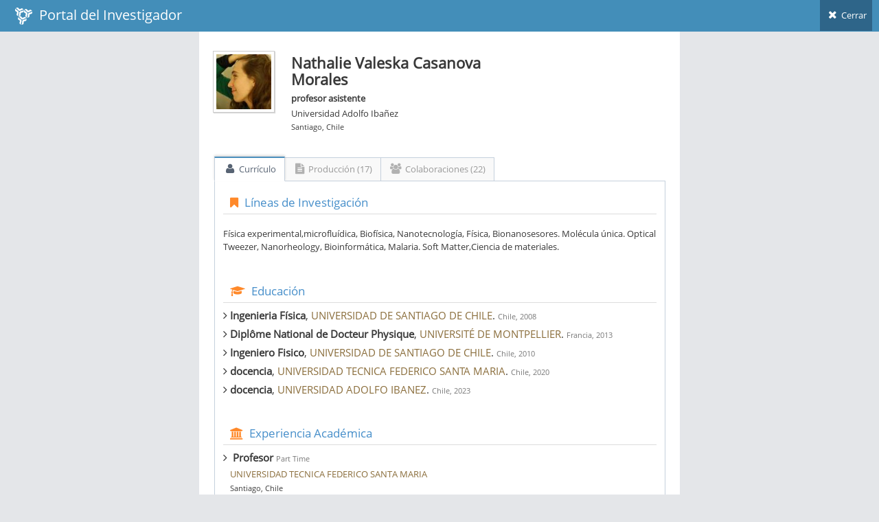

--- FILE ---
content_type: text/html; charset=utf-8
request_url: https://investigadores.anid.cl/es/public_search/researcher?id=21829
body_size: 10065
content:
<!DOCTYPE html>
<html lang="en">
	<head>
		<meta http-equiv="X-UA-Compatible" content="IE=edge,chrome=1" />
		<meta charset="utf-8" />
		<title>PDI - Resultado de Búsqueda</title>

		<meta name="description" content="Drag &amp; drop hierarchical list" />
		<meta name="viewport" content="width=device-width, initial-scale=1.0, maximum-scale=1.0" />

		<!-- bootstrap & fontawesome -->
		<link rel="stylesheet" href="/stylesheets/external/bootstrap.css" />
		<link rel="stylesheet" href="/font/font-awesome-4.5/font-awesome.css" />

		<!-- page specific plugin styles -->

		<!-- text fonts -->
		<link rel="stylesheet" href="/font/font-awesome-4.5/ace-fonts.css" />

		<!-- ace styles -->
		<link rel="stylesheet" href="/stylesheets/external/ace.css" class="ace-main-stylesheet" id="main-ace-style" />

		<!--[if lte IE 9]>
			<link rel="stylesheet" href="/stylesheets/external/ace-part2.css" class="ace-main-stylesheet" />
		<![endif]-->

		<!--[if lte IE 9]>
		  <link rel="stylesheet" href="/stylesheets/external/ace-ie.css" />
		<![endif]-->

		<!-- inline styles related to this page -->

		<!-- ace settings handler -->
		<script src="/javascripts/external/ace-extra.js"></script>

		<!-- HTML5shiv and Respond.js for IE8 to support HTML5 elements and media queries -->

		<!--[if lte IE 8]>
		<script src="/javascripts/external/html5shiv.js"></script>
		<script src="/javascripts/external/respond.js"></script>
		<![endif]-->
	</head>

	<body class="no-skin">
		<!-- #section:basics/navbar.layout -->
		<div id="navbar" class="navbar navbar-default ace-save-state">
			<div class="navbar-container ace-save-state" id="navbar-container" >
				<!-- /section:basics/sidebar.mobile.toggle -->
				<div class="navbar-header pull-left">
					<!-- #section:basics/navbar.layout.brand -->
					<a href="/es/login" class="navbar-brand">
						<small>
						<img alt="Ico" height="25" src="/images/ico.png?1455897068" width="25">
						&nbsp;Portal del Investigador
						</small>
					</a>

					<!-- /section:basics/navbar.layout.brand -->

					<!-- #section:basics/navbar.toggle -->

					<!-- /section:basics/navbar.toggle -->
				</div>

				<!-- #section:basics/navbar.dropdown -->
				<div class="navbar-buttons navbar-header pull-right" role="navigation">
									<ul class="nav ace-nav">
										<li>
											<a href="javascript:window.close()">
												<i class="ace-icon fa fa-times"></i> Cerrar
											</a>
									</ul>
				</div>

				<!-- /section:basics/navbar.dropdown -->
			</div><!-- /.navbar-container -->
		</div>

		<!-- /section:basics/navbar.layout -->
		<div class="main-container ace-save-state" id="main-container" style="max-width:700px;margin-left:auto;margin-right:auto;" >
			<script type="text/javascript">
				try{ace.settings.loadState('main-container')}catch(e){}
			</script>



			<!-- /section:basics/sidebar -->
			<div class="main-content">
				<div class="main-content-inner">
					<!-- /section:basics/content.breadcrumbs -->
                    <div class='page-content'>
<div class='row'>
<div class='col-xs-12' style='margin-top:20px;'>
<!-- PAGE CONTENT BEGINS -->
<div class='row'>
<div class='col-sm-2'>
<span class='profile-picture'>
<img alt="Cara.jpg_thumb90" class="avatar img-responsive" height="135" src="/system/data/2396/original/cara.jpg_thumb90.png?1519159041" />
</span>
</div>
<!-- /.col -->
<div class='col-sm-6' style='line-height:7px;margin-top:-15px;'>
<h3>
<strong>Nathalie Valeska Casanova Morales</strong>
</h3>
<p style='line-height:12px;'>
<strong>profesor asistente</strong>
</p>
<p style='line-height:12px;'>Universidad Adolfo Ibañez</p>
<p>
<small>Santiago, Chile</small>
</p>
</div>
</div>
</div>
</div>
<div class='row' style='margin-top:30px;margin-left:2px;margin-right:1px;'>
<div class='tabbable'>
<ul class='nav nav-tabs' id='myTab'>
<li class='active'>
<a aria-expanded='true' data-toggle='tab' href='#home'>
<i class='default ace-icon fa fa-user bigger-120'></i>
Currículo
</a>
</li>
<li>
<a aria-expanded='false' data-toggle='tab' href='#messages'>
<i class='default ace-icon fa fa-file-text bigger-120'></i>
Producción (17)
</a>
</li>
<li class='dropdown'>
<a aria-expanded='false' data-toggle='tab' href='#colab'>
<i class='default ace-icon fa fa-users bigger-120'></i>
Colaboraciones (22)
</a>
</li>
</ul>
<div class='tab-content'>
<div class='tab-pane fade active in' id='home'>
<div class='widget-header widget-header-small' style='background:none;'>
<h4 class='widget-title blue smaller'>
<i class='ace-icon fa fa-bookmark orange'></i>
Líneas de Investigación
</h4>
</div>
<br>
<p>Física experimental,microfluídica, Biofísica, Nanotecnología, Física, Bionanosesores. Molécula única. Optical Tweezer, Nanorheology, Bioinformática, Malaria.
Soft Matter,Ciencia de materiales.</p>
<div class='widget-header widget-header-small' style='background:none;margin-top:40px;'>
<h4 class='widget-title blue smaller'>
<i class='ace-icon fa fa-graduation-cap orange'></i>
Educación
</h4>
</div>
<div>
<ul class='list-unstyled'>
<li class='muted'>
<h5><i class='ace-icon fa fa-angle-right bigger-110'></i>&nbsp;<strong>Ingenieria Física</strong>,
<span class='text-warning'>UNIVERSIDAD DE SANTIAGO DE CHILE</span>.
<small>Chile, 2008</small>
</h5>
</li>
<li class='muted'>
<h5><i class='ace-icon fa fa-angle-right bigger-110'></i>&nbsp;<strong>Diplôme National de Docteur Physique</strong>,
<span class='text-warning'>UNIVERSITÉ DE MONTPELLIER</span>.
<small>Francia, 2013</small>
</h5>
</li>
<li class='muted'>
<h5><i class='ace-icon fa fa-angle-right bigger-110'></i>&nbsp;<strong>Ingeniero Fisico</strong>,
<span class='text-warning'>UNIVERSIDAD DE SANTIAGO DE CHILE</span>.
<small>Chile, 2010</small>
</h5>
</li>
<li class='muted'>
<h5><i class='ace-icon fa fa-angle-right bigger-110'></i>&nbsp;<strong>docencia</strong>,
<span class='text-warning'>UNIVERSIDAD TECNICA FEDERICO SANTA MARIA</span>.
<small>Chile, 2020</small>
</h5>
</li>
<li class='muted'>
<h5><i class='ace-icon fa fa-angle-right bigger-110'></i>&nbsp;<strong>docencia</strong>,
<span class='text-warning'>UNIVERSIDAD ADOLFO IBANEZ</span>.
<small>Chile, 2023</small>
</h5>
</li>
</ul>
</div>
<div class='widget-header widget-header-small' style='background:none;margin-top:40px;'>
<h4 class='widget-title blue smaller'>
<i class='ace-icon fa fa-institution orange'></i>
Experiencia Académica
</h4>
</div>
<div>
<ul class='list-unstyled' style='line-height:10px;'>
<li class='muted' style='margin-bottom:20px;'>
<h5><i class='ace-icon fa fa-angle-right bigger-110'></i>&nbsp;
<strong>Profesor</strong>
<small>Part Time</small>
</h5>
<div style='margin-left:10px;'>
<p>
<span class='text-warning capitalize'>UNIVERSIDAD TECNICA FEDERICO SANTA MARIA</span>
</p>
<p></p>
<p>
<small>Santiago, Chile</small>
</p>
<p>
<small>
<strong>2018 - 2019</strong>
</small>
</p>
</div>
</li>
<li class='muted' style='margin-bottom:20px;'>
<h5><i class='ace-icon fa fa-angle-right bigger-110'></i>&nbsp;
<strong>profesor</strong>
<small>Part Time</small>
</h5>
<div style='margin-left:10px;'>
<p>
<span class='text-warning capitalize'>UNIVERSIDAD ADOLFO IBANEZ</span>
</p>
<p>ingeniería</p>
<p>
<small>Santiago, Chile</small>
</p>
<p>
<small>
<strong>2017 - 2019</strong>
</small>
</p>
</div>
</li>
<li class='muted' style='margin-bottom:20px;'>
<h5><i class='ace-icon fa fa-angle-right bigger-110'></i>&nbsp;
<strong>profesor</strong>
<small>Full Time</small>
</h5>
<div style='margin-left:10px;'>
<p>
<span class='text-warning capitalize'>UNIVERSIDAD ADOLFO IBANEZ</span>
</p>
<p>artes liberales</p>
<p>
<small>Santiago, Chile</small>
</p>
<p>
<small>
<strong>2019 - A la fecha</strong>
</small>
</p>
</div>
</li>
</ul>
</div>
<div class='widget-header widget-header-small' style='background:none;margin-top:40px;'>
<h4 class='widget-title blue smaller'>
<i class='ace-icon fa fa-suitcase orange'></i>
Experiencia Profesional
</h4>
</div>
<div>
<ul class='list-unstyled' style='line-height:10px;'>
<li class='muted' style='margin-bottom:20px;'>
<h5><i class='ace-icon fa fa-angle-right bigger-110'></i>&nbsp;
<strong>Investigador Asociado</strong>
<small>Full Time</small>
</h5>
<div style='margin-left:10px;'>
<p>
<span class='text-warning capitalize'>Pontificia Universidad Católica de Chile</span>
</p>
<p>
<small>Santiago, Chile</small>
</p>
<p>
<small>
<strong>2013 - 2015</strong>
</small>
</p>
</div>
</li>
<li class='muted' style='margin-bottom:20px;'>
<h5><i class='ace-icon fa fa-angle-right bigger-110'></i>&nbsp;
<strong>Postdoctorado</strong>
<small>Part Time</small>
</h5>
<div style='margin-left:10px;'>
<p>
<span class='text-warning capitalize'>Universida de Chile</span>
</p>
<p>
<small>Santiago, Chile</small>
</p>
<p>
<small>
<strong>2016 - 2017</strong>
</small>
</p>
</div>
</li>
<li class='muted' style='margin-bottom:20px;'>
<h5><i class='ace-icon fa fa-angle-right bigger-110'></i>&nbsp;
<strong>Postdoctorado</strong>
<small>Part Time</small>
</h5>
<div style='margin-left:10px;'>
<p>
<span class='text-warning capitalize'>Universidad Adolfo Ibañez</span>
</p>
<p>
<small>Santiago, Chile</small>
</p>
<p>
<small>
<strong>2017 - 2018</strong>
</small>
</p>
</div>
</li>
<li class='muted' style='margin-bottom:20px;'>
<h5><i class='ace-icon fa fa-angle-right bigger-110'></i>&nbsp;
<strong>Postdoctorado</strong>
<small>Full Time</small>
</h5>
<div style='margin-left:10px;'>
<p>
<span class='text-warning capitalize'>UNIVERSITY OF CALIFORNIA LOS ANGELES</span>
</p>
<p>
<small>LOS aNGELES, Estados Unidos</small>
</p>
<p>
<small>
<strong>2017 - 2017</strong>
</small>
</p>
</div>
</li>
</ul>
</div>
<div class='widget-header widget-header-small' style='background:none;margin-top:40px;'>
<h4 class='widget-title blue smaller'>
<i class='ace-icon fa fa-male orange'></i>
Formación de Capital Humano
</h4>
</div>
<br>
<p><p>Tesis co-dirigidas y enseñanza experimental a tesistas de pregrado y posgrado
<br />PREGRADO
<br />Tesis de grado Química y farmacia </p>

<p>2023 Miguel Ignacio Alberto Lagos Espinoza
<br />Estudio de las propiedades funcionales y termodinámicas de la proteína de estrés térmico BiP (Proteína de Unión a Inmunoglobulina).  Un regulador maestro con importante rol terapéutico.</p>

<p>POSGRADO
<br />Magister en Bioquímica área de Especialización en Proteínas Recombinantes y Biotecnología</p>

<p>2020 Luka Ariel Robeson Rodríguez
<br />Explorando la interacción entre el péptido señal de translocación reticular y el translocón Sec61 mediante espectroscopía de fuerza a nivel de molécula individual.</p>

<p>Magister en Física</p>

<p>2017 Belen Cespedes
<br />title: Desarrollo y caracterización de un sensor de alúmina porosa para la detección de los agregados del péptido beta amiloide asociado a la enfermedad de Alzheimer.</p>

<p>2015 Marcelo Cisterna
<br />title: Formación y análisis de recubrimientos de TiN en sustratos de Ti usando la técnica de implantación iónica por inmersión en plasma (PIII) para aplicaciones en membranas artificiales.</p>

<p>PREGRADO
<br />Tesis Licenciatura en Física</p>

<p>2014 Raul Gonzalez
<br />title: Towards characterizing nitrogen-vacancy centers in functionalized nanodiamonds</p>

<p>2014 Nicolás González
<br />title: Diseño y construcción de pinzas  ópticas para generar multiples trampas</p>

<p>2013 Fabrizzio L. Merello Encina.
<br />title:Resultados preliminares sobre recubrimientos de TiN en Ti,Obtenidos mediante Plasma Immersion Ion Implantation,Caracterizados para compatibilidad biológica.</p>

<p>2013 Isabel Muñoz
<br />title: Fabricación de membranas nanoporosas y estudio de su potencial utilización en biosensores</p>

<p>2013 Nataniel Figueroa 
<br />title: Measuring Forces using Optical Tweezers</p></p>
</br>
<div class='widget-header widget-header-small' style='background:none;margin-top:40px;'>
<h4 class='widget-title blue smaller'>
<i class='ace-icon fa fa-bullhorn orange'></i>
Difusión y Transferencia
</h4>
</div>
<br>
<p><p>2022 Girls in quantum , Chile
<br />2022 5° Aniversario de Frutillar ciudad creativa, Escucha y observa las ondas , Frutillar, Chile
<br />2022 Colegio Unión Nacional Árabe, VI muestra científica Unión Nacional Árabe , Peñalolén, Chile
<br />2021 Talento Peñalolén, Presentación sobre mi investigación científica para estudiantes en Peñalolén, Santiago, Chile
<br />2021 Círculo de Divulgación Científica – CDC , Chile
<br />2020 The Women in Quantum Summit II
<br />2019 DAG Open Day UNAB: computación y sensores cuánticos una experiencia nacional.
<br />2019 Mision IBM:panel de innovadoras con el corazon en la nube
<br />2019 Conversatorio: conmemorando 50 años de la llegada del hombre a la luna
<br />2018 S4U Especial premio Nobel_pinzs optica y molécula única, un encuentro multisciplinario.
<br />2018 seminario UAI: Proteinas y nanoreología un encuentro multidisciplinario. 
<br />2017 Chile cuántico, una nueva era comienza, Curso introductorio a la computación cuántica
<br />2017  Consejo de curso:cuidado la luz te puede atrapar, Presentation of light and optical tweezers for students, Santiago, Chile.
<br />2015  XX Semana de la Ciencia , Disclosure of scientific work for children and youth in the region of Aysen, Coyhaique, Chile.
<br />2014  1000 Científicos 1000 aulas , Disclosure of scientific work for children and youth in the region of Magallanes , Punta Arenas, Chile</p></p>
</br>
<div class='widget-header widget-header-small' style='background:none;margin-top:40px;'>
<h4 class='widget-title blue smaller'>
<i class='ace-icon fa fa-certificate orange'></i>
Premios y Distinciones
</h4>
</div>
<div>
<ul class='list-unstyled' style='line-height:10px;'>
<li class='muted' style='margin-bottom:20px;'>
<h5><i class='ace-icon fa fa-angle-right bigger-110'></i>&nbsp;
<strong>Encuentros ChileGlobal 2014</strong>
</h5>
<div style='margin-left:10px;'>
<p>
<span class='text-warning capitalize'>ChileGlobal 2014</span>
</p>
<p>
<small>Chile, 2014</small>
</p>
<p style='line-height:15px;'>Mejor poster 
title:Nanosensores y nanomateriales de interés biomédico</p>
</div>
</li>
<li class='muted' style='margin-bottom:20px;'>
<h5><i class='ace-icon fa fa-angle-right bigger-110'></i>&nbsp;
<strong>Young Leaders Science and Technology in Society forum 2024 in Kyoto</strong>
</h5>
<div style='margin-left:10px;'>
<p>
<span class='text-warning capitalize'>Japan Science and Technology Agency</span>
</p>
<p>
<small>Japón, 2024</small>
</p>
<p style='line-height:15px;'> the Science and Technology in Society forum (STS forum), I am delighted to invite you to
the 21
st Annual Meeting of STS forum to be held in Kyoto, Japan, from Sunday, October 6 to Tuesday,
October 8, 2024, as well as the Young Leaders Program on Saturday, October 5.

The STS forum, established in 2004, aims to provide a platform for world leaders in the fields of policy-
making, academia and industries to gather and discuss how to deal with science and technology issues for the future of humankind. At the 20th Annual Meeting held last October in-person meeting, we welcomed almost 1,500 world leaders from 86 countries, regions and international organizations, including 14 Nobel Laureates, 16 Ministers, 51 University  Presidents and top executives of multinational enterprises, including 40 CEOs. I believe no other forum, conference nor meeting on science and technology has such a truly global and interdisciplinary scope with that considerable size.
The Young Leaders Program consists of two parts: the &quot;Young Leaders Network&quot; and the &quot;Dialogue between Young Leaders and Nobel Laureates,&quot; scheduled to take place on Saturday, October 5, from 12:00 to 15:30.
Additionally, we would like to welcome you to the &quot;Networking Plaza,&quot; which will be held on the same day from 18:00 to 20:00. I would, therefore, appreciate it if you would secure your time in Kyoto, Japan, starting
Saturday, October 5 to Tuesday, October 8.</p>
</div>
</li>
<li class='muted' style='margin-bottom:20px;'>
<h5><i class='ace-icon fa fa-angle-right bigger-110'></i>&nbsp;
<strong>Selected as a young scientist for the TWAS Affiliated Members in 2023 serving a six-year term,</strong>
</h5>
<div style='margin-left:10px;'>
<p>
<span class='text-warning capitalize'>THE WORLD ACADEMY OF SCIENCES</span>
</p>
<p>
<small>Italia, 2023</small>
</p>
<p style='line-height:15px;'>The Academy provides a special distinction to some of the best young scientific minds in the global South, raising their profiles and opening up further opportunities</p>
</div>
</li>
</ul>
</div>
</br>
</div>
<div class='tab-pane fade' id='messages'>
<div style='clear:both;'>&nbsp;</div>
<div class='row-fluid'>
<div class='widget-header widget-header-small' style='background:none;margin-top:20px;margin-bottom:10px;'>
<h4 class='widget-title smaller dark'>
Article (10)
</h4>
</div>
<table class='table table-hover data-list' style='width:100%'>
<thead class='hide'>
<tr>
<td></td>
</tr>
</thead>
<tbody>
<tr>
<td>
<h6 style='text-transform: uppercase;margin-bottom:0'>
<a href="https://investigadores.anid.cl//es/public_search/work?id=755026">Characterization of the interaction between the Sec61 translocon complex and ppαF using optical tweezers</a>
</h6>
<p class='metadata small'>
Robeson, Luka; Lesch, Robert; Ramirez-Alvarez, Carolina; Valdivia-Delgado, Mauricio; Vega, Marcela
<br>
<br>
<span class='label label-info'>Article</span>
<span class='label'>ISI</span>
<span class='label'>SCOPUS</span>
<br>
<span style='text-transform: uppercase;'>
Protein Science
&nbsp;(2024)
</span>
</p>
</td>
</tr>
<tr>
<td>
<h6 style='text-transform: uppercase;margin-bottom:0'>
<a href="https://investigadores.anid.cl//es/public_search/work?id=788564">Towards the understanding of molecular motors and its relationship with local unfolding</a>
</h6>
<p class='metadata small'>
Alavi, Zahra; Casanova-Morales, Nathalie; Quiroga-Roger, Diego; Wilson, Christian A.M.
<br>
<br>
<span class='label label-info'>Article</span>
<span class='label'>ISI</span>
<span class='label'>SCOPUS</span>
<br>
<span style='text-transform: uppercase;'>
Quarterly Reviews of Biophysics
&nbsp;(2024)
</span>
</p>
</td>
</tr>
<tr>
<td>
<h6 style='text-transform: uppercase;margin-bottom:0'>
<a href="https://investigadores.anid.cl//es/public_search/work?id=760566">Ultrasonic Sensor: A Fast and Non-Destructive System to Measure the Viscosity and Density of Molecular Fluids</a>
</h6>
<p class='metadata small'>
Michea, Sebastian
<br>
<br>
<span class='label label-info'>Article</span>
<span class='label'>ISI</span>
<span class='label'>SCOPUS</span>
<br>
<span style='text-transform: uppercase;'>
Biosensors
&nbsp;(2024)
</span>
</p>
</td>
</tr>
<tr>
<td>
<h6 style='text-transform: uppercase;margin-bottom:0'>
<a href="https://investigadores.anid.cl//es/public_search/work?id=686928">Determination of protein–protein interactions at the single-molecule level using optical tweezers</a>
</h6>
<p class='metadata small'>

<br>
<br>
<span class='label label-info'>Article</span>
<br>
<span style='text-transform: uppercase;'>
QUARTERLY REVIEWS OF BIOPHYSICS
&nbsp;(2022)
</span>
</p>
</td>
</tr>
<tr>
<td>
<h6 style='text-transform: uppercase;margin-bottom:0'>
<a href="https://investigadores.anid.cl//es/public_search/work?id=628782">Study of nitrogen implantation in Ti surface using plasma immersion ion implantation &amp; deposition technique as biocompatible substrate for artificial membranes</a>
</h6>
<p class='metadata small'>
Maendl, S.; Manova, D.
<br>
<br>
<span class='label label-info'>Article</span>
<span class='label'>ISI</span>
<br>
<span style='text-transform: uppercase;'>
Materials Science &amp; Engineering C-Materials for Biological Applications
&nbsp;(2020)
</span>
</p>
</td>
</tr>
<tr>
<td>
<h6 style='text-transform: uppercase;margin-bottom:0'>
<a href="https://investigadores.anid.cl//es/public_search/work?id=518592">Structural characterization of the saxitoxin-targeting APTSTX1 aptamer using optical tweezers and molecular dynamics simulations</a>
</h6>
<p class='metadata small'>
Alfaro, Karol; Montenegro, Felipe; Barrera, Nelson P.; Maze, J. R.; Wilson, Christian A. M.; Conejeros, Pablo; Dague, Etienne
<br>
<br>
<span class='label label-info'>Article</span>
<span class='label'>SCOPUS</span>
<br>
<span style='text-transform: uppercase;'>
PLOS ONE
&nbsp;(2019)
</span>
</p>
</td>
</tr>
<tr>
<td>
<h6 style='text-transform: uppercase;margin-bottom:0'>
<a href="https://investigadores.anid.cl//es/public_search/work?id=463236">Functionalization of stable fluorescent nanodiamonds towards reliable detection of biomarkers for Alzheimers disease</a>
</h6>
<p class='metadata small'>
Gonzalez, Raul B.; Estrada, Lisbell D.; Waselowski, Victor; Guerrero, Simón; Oyarzun-Olave, Marisol; Rodriguez, Enrique; Armijo, Julien; Alvarez, Alejandra R.; Maze, Jeronimo R.
<br>
<br>
<span class='label label-info'>Article</span>
<span class='label'>ISI</span>
<span class='label'>SCOPUS</span>
<br>
<span style='text-transform: uppercase;'>
JOURNAL OF NANOBIOTECHNOLOGY
&nbsp;(2018)
</span>
</p>
</td>
</tr>
<tr>
<td>
<h6 style='text-transform: uppercase;margin-bottom:0'>
<a href="https://investigadores.anid.cl//es/public_search/work?id=434491">Identifying Chaotropic and Kosmotropic Agents by Nanorheology</a>
</h6>
<p class='metadata small'>
Alavi, Zahra; Zocchi, Giovanni
<br>
<br>
<span class='label label-info'>Article</span>
<span class='label'>ISI</span>
<span class='label'>SCOPUS</span>
<br>
<span style='text-transform: uppercase;'>
JOURNAL OF PHYSICAL CHEMISTRY B
&nbsp;(2018)
</span>
</p>
</td>
</tr>
<tr>
<td>
<h6 style='text-transform: uppercase;margin-bottom:0'>
<a href="https://investigadores.anid.cl//es/public_search/work?id=452204">Mechanical properties of BiP protein determined by nano-rheology</a>
</h6>
<p class='metadata small'>
Casanova-Morales, Nathalie; Alfaro-Valdés, Hilda M.; Lagos-Espinoza, Miguel I.A.; Wilson, Christian A. M.
<br>
<br>
<span class='label label-info'>Article</span>
<span class='label'>ISI</span>
<span class='label'>SCOPUS</span>
<br>
<span style='text-transform: uppercase;'>
PROTEIN SCIENCE
&nbsp;(2018)
</span>
</p>
</td>
</tr>
<tr>
<td>
<h6 style='text-transform: uppercase;margin-bottom:0'>
<a href="https://investigadores.anid.cl//es/public_search/work?id=421684">Single-molecule measurements of the effect of force on Thy-1/alpha v beta 3-integrin interaction using nonpurified proteins</a>
</h6>
<p class='metadata small'>
Burgos-Bravo, Francesca; Figueroa, Nataniel L.; Gardel, Margaret
<br>
<br>
<span class='label label-info'>Article</span>
<span class='label'>ISI</span>
<span class='label'>SCOPUS</span>
<br>
<span style='text-transform: uppercase;'>
MOLECULAR BIOLOGY OF THE CELL
&nbsp;(2018)
</span>
</p>
</td>
</tr>
</tbody>
</table>
<div class='widget-header widget-header-small' style='background:none;margin-top:20px;margin-bottom:10px;'>
<h4 class='widget-title smaller dark'>
BookSection (1)
</h4>
</div>
<table class='table table-hover data-list' style='width:100%'>
<thead class='hide'>
<tr>
<td></td>
</tr>
</thead>
<tbody>
<tr>
<td>
<h6 style='text-transform: uppercase;margin-bottom:0'>
<a href="https://investigadores.anid.cl//es/public_search/work?id=474422">Mechanical properties of chaperone BiP, the master regulator of the endoplasmic</a>
</h6>
<p class='metadata small'>
Francesca Burgos-Bravo; Diego Quiroga-Roger; Nathalie Casanova-Morales; Angel Catala
<br>
<br>
<span class='label label-info'>BookSection</span>
<br>
<span style='text-transform: uppercase;'>

&nbsp;(2018)
</span>
</p>
</td>
</tr>
</tbody>
</table>
<div class='widget-header widget-header-small' style='background:none;margin-top:20px;margin-bottom:10px;'>
<h4 class='widget-title smaller dark'>
Patent (1)
</h4>
</div>
<table class='table table-hover data-list' style='width:100%'>
<thead class='hide'>
<tr>
<td></td>
</tr>
</thead>
<tbody>
<tr>
<td>
<h6 style='text-transform: uppercase;margin-bottom:0'>
<a href="https://investigadores.anid.cl//es/public_search/work?id=746400">Nanodiamantes fluorescentes estables para la detección de biomarcadores de la enfermedad de alzheimer</a>
</h6>
<p class='metadata small'>
González Brouwer, Raúl; Francisco Morales-Zavala
<br>
<br>
<span class='label label-info'>Patent</span>
<br>
<span style='text-transform: uppercase;'>

&nbsp;(2019)
</span>
</p>
</td>
</tr>
</tbody>
</table>
<div class='widget-header widget-header-small' style='background:none;margin-top:20px;margin-bottom:10px;'>
<h4 class='widget-title smaller dark'>
Proyecto (5)
</h4>
</div>
<table class='table table-hover data-list' style='width:100%'>
<thead class='hide'>
<tr>
<td></td>
</tr>
</thead>
<tbody>
<tr>
<td>
<h6 style='text-transform: uppercase;margin-bottom:0'>
Understanding the importance of the force associated to the domain movements of BiP during
protein translocation in the endoplasmic reticulum.
</h6>
<p class='metadata small'>
PCI (PII2015007)
<br>
<br>
<span class='label label-info'>
Proyecto
</span>
<br>
2015-2017
<br>
<span style='text-transform: uppercase;'>
Postdoctorado
</span>
</p>
</td>
</tr>
<tr>
<td>
<h6 style='text-transform: uppercase;margin-bottom:0'>
Mechanisms of Active Protein Translocation Through Membranes at the Single Molecule Level
</h6>
<p class='metadata small'>
FONDECYT (11130163)
<br>
<br>
<span class='label label-info'>
Proyecto
</span>
<br>
2013-2016
<br>
<span style='text-transform: uppercase;'>
Personal técnico y/o de apoyo
</span>
</p>
</td>
</tr>
<tr>
<td>
<h6 style='text-transform: uppercase;margin-bottom:0'>
Fabricación de nano-dispositivos para mediciones de alta precisión en biología y materiales
nanoestructurados de interés biomédico
</h6>
<p class='metadata small'>
PIA (ACT1108)
<br>
<br>
<span class='label label-info'>
Proyecto
</span>
<br>
2012-2015
<br>
<span style='text-transform: uppercase;'>
Postdoctorado
</span>
</p>
</td>
</tr>
<tr>
<td>
<h6 style='text-transform: uppercase;margin-bottom:0'>
New insights on membrane interactions between the
Plasmodium falciparum malarial parasite and its host
red blood cell =&gt; a physical approach
</h6>
<p class='metadata small'>
ANR MIE (MIE-2009-B-PHYSAPI)
<br>
<br>
<span class='label label-info'>
Proyecto
</span>
<br>
2009-2013
<br>
<span style='text-transform: uppercase;'>
Tesista
</span>
</p>
</td>
</tr>
<tr>
<td>
<h6 style='text-transform: uppercase;margin-bottom:0'>
Centro para la Investigación Interdisciplinaria Avanzada en Ciencia de los Materiales
</h6>
<p class='metadata small'>
FONDAP (11980002)
<br>
<br>
<span class='label label-info'>
Proyecto
</span>
<br>
1999-2009
<br>
<span style='text-transform: uppercase;'>
Personal técnico y/o de apoyo
</span>
</p>
</td>
</tr>
</tbody>
</table>
</div>
</div>
<div class='tab-pane fade' id='colab'>
<div class='row'>
<div class='col-xs-12 col-sm-12 col-md-12' style='max-height: 300px;'>
<!-- #section:pages/search.thumb -->
<div class='thumbnail search-thumbnail' style='height:120px;overflow-y:auto'>
<span alt='1colaboraciones' class='search-promotion label label-info right'>
<a style='color:#fff;'>1</a>
</span>
<img class='profile-picture' data-holder-rendered='true' data-src='holder.js/100px200?theme=gray' src='/images/man.jpg' style='height: 90px; float:left; margin-top:10px;'>
<div class='caption media-body' style='line-height:0.5;padding-top:0px;'>
<h5>
<strong><a href="/es/public_search/researcher?id=2960" target="_blank">Alejandra Alvarez</a></strong>
</h5>
<p style='line-height:12px;margin-bottom:2px;'>
<strong>Full professor</strong>
</p>
<p style='line-height:12px;margin-bottom:2px;'>Cell and Molecular Biology</p>
<p style='line-height:12px;margin-bottom:2px;'>PONTIFICIA UNIVERSIDAD CATÓLICA DE CHILE, FACULTAD DE CIENCIAS BIOLÓGICAS</p>
<p>
<small>Santiago, Chile</small>
</p>
</div>
</img>
</div>
<!-- /section:pages/search.thumb -->
</div>
<div class='col-xs-12 col-sm-12 col-md-12' style='max-height: 300px;'>
<!-- #section:pages/search.thumb -->
<div class='thumbnail search-thumbnail' style='height:120px;overflow-y:auto'>
<span alt='1colaboraciones' class='search-promotion label label-info right'>
<a style='color:#fff;'>1</a>
</span>
<img class='profile-picture' data-holder-rendered='true' data-src='holder.js/100px200?theme=gray' src='/system/data/14596/original/IMG_2966.png_thumb90.png?1736700702' style='height: 90px; float:left; margin-top:10px;'>
<div class='caption media-body' style='line-height:0.5;padding-top:0px;'>
<h5>
<strong><a href="/es/public_search/researcher?id=3584" target="_blank">Marcelo Kogan</a></strong>
</h5>
<p style='line-height:12px;margin-bottom:2px;'>
<strong>Academico</strong>
</p>
<p style='line-height:12px;margin-bottom:2px;'>Quimica Farmacologica y Toxicologica</p>
<p style='line-height:12px;margin-bottom:2px;'>UNIVERSIDAD DE CHILE, FACULTAD DE CIENCIAS QUÍMICAS Y FARMACÉUTICAS</p>
<p>
<small>Santiago, Chile</small>
</p>
</div>
</img>
</div>
<!-- /section:pages/search.thumb -->
</div>
<div class='col-xs-12 col-sm-12 col-md-12' style='max-height: 300px;'>
<!-- #section:pages/search.thumb -->
<div class='thumbnail search-thumbnail' style='height:120px;overflow-y:auto'>
<span alt='2colaboraciones' class='search-promotion label label-info right'>
<a style='color:#fff;'>2</a>
</span>
<img class='profile-picture' data-holder-rendered='true' data-src='holder.js/100px200?theme=gray' src='/system/data/8062/original/F._GUZMAN.jpg_thumb90.png?1600794781' style='height: 90px; float:left; margin-top:10px;'>
<div class='caption media-body' style='line-height:0.5;padding-top:0px;'>
<h5>
<strong><a href="/es/public_search/researcher?id=5544" target="_blank">Fanny Guzman</a></strong>
</h5>
<p style='line-height:12px;margin-bottom:2px;'>
<strong>Investigador  Senior</strong>
</p>
<p style='line-height:12px;margin-bottom:2px;'>Núcleo de Biotecnología Curauma</p>
<p style='line-height:12px;margin-bottom:2px;'>Pontificia Universidad Católica  de Valparaiso </p>
<p>
<small>Valparaiso, Chile</small>
</p>
</div>
</img>
</div>
<!-- /section:pages/search.thumb -->
</div>
<div class='col-xs-12 col-sm-12 col-md-12' style='max-height: 300px;'>
<!-- #section:pages/search.thumb -->
<div class='thumbnail search-thumbnail' style='height:120px;overflow-y:auto'>
<span alt='1colaboraciones' class='search-promotion label label-info right'>
<a style='color:#fff;'>1</a>
</span>
<img class='profile-picture' data-holder-rendered='true' data-src='holder.js/100px200?theme=gray' src='/images/man.jpg' style='height: 90px; float:left; margin-top:10px;'>
<div class='caption media-body' style='line-height:0.5;padding-top:0px;'>
<h5>
<strong><a href="/es/public_search/researcher?id=5920" target="_blank">Mario Favre</a></strong>
</h5>
<p style='line-height:12px;margin-bottom:2px;'>
<strong>Profesor Titular</strong>
</p>
<p style='line-height:12px;margin-bottom:2px;'>Instituto de Física, Pontificia Universidad Católica de Chile</p>
<p>
<small>Santiago, Chile</small>
</p>
</div>
</img>
</div>
<!-- /section:pages/search.thumb -->
</div>
<div class='col-xs-12 col-sm-12 col-md-12' style='max-height: 300px;'>
<!-- #section:pages/search.thumb -->
<div class='thumbnail search-thumbnail' style='height:120px;overflow-y:auto'>
<span alt='1colaboraciones' class='search-promotion label label-info right'>
<a style='color:#fff;'>1</a>
</span>
<img class='profile-picture' data-holder-rendered='true' data-src='holder.js/100px200?theme=gray' src='/system/data/399/original/Ulrich_IMG_1482.jpg_thumb90.png?1412201235' style='height: 90px; float:left; margin-top:10px;'>
<div class='caption media-body' style='line-height:0.5;padding-top:0px;'>
<h5>
<strong><a href="/es/public_search/researcher?id=6922" target="_blank">Ulrich Volkmann</a></strong>
</h5>
<p style='line-height:12px;margin-bottom:2px;'>
<strong>Profesor Titular</strong>
</p>
<p style='line-height:12px;margin-bottom:2px;'>Facultad de Física</p>
<p style='line-height:12px;margin-bottom:2px;'>P. UNIVERSIDAD CATÓLICA DE CHILE</p>
<p>
<small>Santiago, Chile</small>
</p>
</div>
</img>
</div>
<!-- /section:pages/search.thumb -->
</div>
<div class='col-xs-12 col-sm-12 col-md-12' style='max-height: 300px;'>
<!-- #section:pages/search.thumb -->
<div class='thumbnail search-thumbnail' style='height:120px;overflow-y:auto'>
<span alt='1colaboraciones' class='search-promotion label label-info right'>
<a style='color:#fff;'>1</a>
</span>
<img class='profile-picture' data-holder-rendered='true' data-src='holder.js/100px200?theme=gray' src='/images/man.jpg' style='height: 90px; float:left; margin-top:10px;'>
<div class='caption media-body' style='line-height:0.5;padding-top:0px;'>
<h5>
<strong><a href="/es/public_search/researcher?id=7367" target="_blank">Donovan Diaz</a></strong>
</h5>
<p style='line-height:12px;margin-bottom:2px;'>
<strong>Associate Professor</strong>
</p>
<p style='line-height:12px;margin-bottom:2px;'>PONTIFICIA UNIVERSIDAD CATÓLICA DE CHILE</p>
<p>
<small>Santiago, Chile</small>
</p>
</div>
</img>
</div>
<!-- /section:pages/search.thumb -->
</div>
<div class='col-xs-12 col-sm-12 col-md-12' style='max-height: 300px;'>
<!-- #section:pages/search.thumb -->
<div class='thumbnail search-thumbnail' style='height:120px;overflow-y:auto'>
<span alt='1colaboraciones' class='search-promotion label label-info right'>
<a style='color:#fff;'>1</a>
</span>
<img class='profile-picture' data-holder-rendered='true' data-src='holder.js/100px200?theme=gray' src='/system/data/6549/original/lisbell_estrada.jpg_thumb90.png?1591229977' style='height: 90px; float:left; margin-top:10px;'>
<div class='caption media-body' style='line-height:0.5;padding-top:0px;'>
<h5>
<strong><a href="/es/public_search/researcher?id=7381" target="_blank">lisbell estrada</a></strong>
</h5>
<p style='line-height:12px;margin-bottom:2px;'>
<strong>Decana Facultad Ciencias de la Salud</strong>
</p>
<p style='line-height:12px;margin-bottom:2px;'>Facultad de Ciencias de la Salud</p>
<p style='line-height:12px;margin-bottom:2px;'>Universidad Bernardo O Higgins</p>
<p>
<small>santiago, Chile</small>
</p>
</div>
</img>
</div>
<!-- /section:pages/search.thumb -->
</div>
<div class='col-xs-12 col-sm-12 col-md-12' style='max-height: 300px;'>
<!-- #section:pages/search.thumb -->
<div class='thumbnail search-thumbnail' style='height:120px;overflow-y:auto'>
<span alt='1colaboraciones' class='search-promotion label label-info right'>
<a style='color:#fff;'>1</a>
</span>
<img class='profile-picture' data-holder-rendered='true' data-src='holder.js/100px200?theme=gray' src='/images/man.jpg' style='height: 90px; float:left; margin-top:10px;'>
<div class='caption media-body' style='line-height:0.5;padding-top:0px;'>
<h5>
<strong><a href="/es/public_search/researcher?id=7727" target="_blank">Jeronimo Maze</a></strong>
</h5>
<p style='line-height:12px;margin-bottom:2px;'>
<strong>Associate Professor</strong>
</p>
<p style='line-height:12px;margin-bottom:2px;'>Physics</p>
<p style='line-height:12px;margin-bottom:2px;'>FACULTAD DE FISICA, PONTIFICIA UNIVERSIDAD CATOLICA</p>
<p>
<small>Santiago, Chile</small>
</p>
</div>
</img>
</div>
<!-- /section:pages/search.thumb -->
</div>
<div class='col-xs-12 col-sm-12 col-md-12' style='max-height: 300px;'>
<!-- #section:pages/search.thumb -->
<div class='thumbnail search-thumbnail' style='height:120px;overflow-y:auto'>
<span alt='1colaboraciones' class='search-promotion label label-info right'>
<a style='color:#fff;'>1</a>
</span>
<img class='profile-picture' data-holder-rendered='true' data-src='holder.js/100px200?theme=gray' src='/system/data/1704/original/NelsonBarrera.jpg_thumb90.png?1496943049' style='height: 90px; float:left; margin-top:10px;'>
<div class='caption media-body' style='line-height:0.5;padding-top:0px;'>
<h5>
<strong><a href="/es/public_search/researcher?id=9499" target="_blank">Nelson Barrera</a></strong>
</h5>
<p style='line-height:12px;margin-bottom:2px;'>
<strong>Associate Professor</strong>
</p>
<p style='line-height:12px;margin-bottom:2px;'>Physiology</p>
<p style='line-height:12px;margin-bottom:2px;'>PONTIFICIA UNIVERSIDAD CATOLICA DE CHILE</p>
<p>
<small>Santiago, Chile</small>
</p>
</div>
</img>
</div>
<!-- /section:pages/search.thumb -->
</div>
<div class='col-xs-12 col-sm-12 col-md-12' style='max-height: 300px;'>
<!-- #section:pages/search.thumb -->
<div class='thumbnail search-thumbnail' style='height:120px;overflow-y:auto'>
<span alt='1colaboraciones' class='search-promotion label label-info right'>
<a style='color:#fff;'>1</a>
</span>
<img class='profile-picture' data-holder-rendered='true' data-src='holder.js/100px200?theme=gray' src='/system/data/2536/original/FotoPerfil_300x300.jpg_thumb90.png?1765340062' style='height: 90px; float:left; margin-top:10px;'>
<div class='caption media-body' style='line-height:0.5;padding-top:0px;'>
<h5>
<strong><a href="/es/public_search/researcher?id=11932" target="_blank">Vicente Salinas</a></strong>
</h5>
<p style='line-height:12px;margin-bottom:2px;'>
<strong>Profesor Asociado</strong>
</p>
<p style='line-height:12px;margin-bottom:2px;'>Universidad de O'Higgins</p>
<p>
<small>Rancagua, Chile</small>
</p>
</div>
</img>
</div>
<!-- /section:pages/search.thumb -->
</div>
<div class='col-xs-12 col-sm-12 col-md-12' style='max-height: 300px;'>
<!-- #section:pages/search.thumb -->
<div class='thumbnail search-thumbnail' style='height:120px;overflow-y:auto'>
<span alt='1colaboraciones' class='search-promotion label label-info right'>
<a style='color:#fff;'>1</a>
</span>
<img class='profile-picture' data-holder-rendered='true' data-src='holder.js/100px200?theme=gray' src='/system/data/2332/original/20150214_144823_edited.jpg_thumb90.png?1513611900' style='height: 90px; float:left; margin-top:10px;'>
<div class='caption media-body' style='line-height:0.5;padding-top:0px;'>
<h5>
<strong><a href="/es/public_search/researcher?id=18020" target="_blank">Fernando Guzmán</a></strong>
</h5>
<p style='line-height:12px;margin-bottom:2px;'>
<strong>Profesor Asistente</strong>
</p>
<p style='line-height:12px;margin-bottom:2px;'>Departamento de Física</p>
<p style='line-height:12px;margin-bottom:2px;'>Universidad Católica del Norte</p>
<p>
<small>Antofagasta, Chile</small>
</p>
</div>
</img>
</div>
<!-- /section:pages/search.thumb -->
</div>
<div class='col-xs-12 col-sm-12 col-md-12' style='max-height: 300px;'>
<!-- #section:pages/search.thumb -->
<div class='thumbnail search-thumbnail' style='height:120px;overflow-y:auto'>
<span alt='4colaboraciones' class='search-promotion label label-info right'>
<a style='color:#fff;'>4</a>
</span>
<img class='profile-picture' data-holder-rendered='true' data-src='holder.js/100px200?theme=gray' src='/system/data/12122/original/fotoCW.jpg_thumb90.png?1686095852' style='height: 90px; float:left; margin-top:10px;'>
<div class='caption media-body' style='line-height:0.5;padding-top:0px;'>
<h5>
<strong><a href="/es/public_search/researcher?id=18121" target="_blank">Christian Wilson</a></strong>
</h5>
<p style='line-height:12px;margin-bottom:2px;'>
<strong>Associate professor</strong>
</p>
<p style='line-height:12px;margin-bottom:2px;'>Bioquimica y Biologia Molecular</p>
<p style='line-height:12px;margin-bottom:2px;'>Universidad de Chile</p>
<p>
<small>Santiago, Chile</small>
</p>
</div>
</img>
</div>
<!-- /section:pages/search.thumb -->
</div>
<div class='col-xs-12 col-sm-12 col-md-12' style='max-height: 300px;'>
<!-- #section:pages/search.thumb -->
<div class='thumbnail search-thumbnail' style='height:120px;overflow-y:auto'>
<span alt='1colaboraciones' class='search-promotion label label-info right'>
<a style='color:#fff;'>1</a>
</span>
<img class='profile-picture' data-holder-rendered='true' data-src='holder.js/100px200?theme=gray' src='/images/man.jpg' style='height: 90px; float:left; margin-top:10px;'>
<div class='caption media-body' style='line-height:0.5;padding-top:0px;'>
<h5>
<strong><a href="/es/public_search/researcher?id=21013" target="_blank">María  Retamal</a></strong>
</h5>
<p style='line-height:12px;margin-bottom:2px;'>
<strong>Secretaria Académica</strong>
</p>
<p style='line-height:12px;margin-bottom:2px;'>Ingeniería Civil</p>
<p style='line-height:12px;margin-bottom:2px;'>Universidad Finis Terrae</p>
<p>
<small>Santiago, Chile</small>
</p>
</div>
</img>
</div>
<!-- /section:pages/search.thumb -->
</div>
<div class='col-xs-12 col-sm-12 col-md-12' style='max-height: 300px;'>
<!-- #section:pages/search.thumb -->
<div class='thumbnail search-thumbnail' style='height:120px;overflow-y:auto'>
<span alt='1colaboraciones' class='search-promotion label label-info right'>
<a style='color:#fff;'>1</a>
</span>
<img class='profile-picture' data-holder-rendered='true' data-src='holder.js/100px200?theme=gray' src='/images/man.jpg' style='height: 90px; float:left; margin-top:10px;'>
<div class='caption media-body' style='line-height:0.5;padding-top:0px;'>
<h5>
<strong><a href="/es/public_search/researcher?id=21145" target="_blank">Romina Muñoz</a></strong>
</h5>
<p style='line-height:12px;margin-bottom:2px;'>
<strong>Académica</strong>
</p>
<p style='line-height:12px;margin-bottom:2px;'>Física y Química</p>
<p style='line-height:12px;margin-bottom:2px;'>Universidad Autónoma de Chile</p>
<p>
<small>Santiago, Chile</small>
</p>
</div>
</img>
</div>
<!-- /section:pages/search.thumb -->
</div>
<div class='col-xs-12 col-sm-12 col-md-12' style='max-height: 300px;'>
<!-- #section:pages/search.thumb -->
<div class='thumbnail search-thumbnail' style='height:120px;overflow-y:auto'>
<span alt='13colaboraciones' class='search-promotion label label-info right'>
<a style='color:#fff;'>13</a>
</span>
<img class='profile-picture' data-holder-rendered='true' data-src='holder.js/100px200?theme=gray' src='/system/data/2396/original/cara.jpg_thumb90.png?1519159041' style='height: 90px; float:left; margin-top:10px;'>
<div class='caption media-body' style='line-height:0.5;padding-top:0px;'>
<h5>
<strong><a href="/es/public_search/researcher?id=21829" target="_blank">Nathalie Casanova</a></strong>
</h5>
<p style='line-height:12px;margin-bottom:2px;'>
<strong>profesor asistente</strong>
</p>
<p style='line-height:12px;margin-bottom:2px;'>artes liberales</p>
<p style='line-height:12px;margin-bottom:2px;'>Universidad Adolfo Ibañez</p>
<p>
<small>Santiago, Chile</small>
</p>
</div>
</img>
</div>
<!-- /section:pages/search.thumb -->
</div>
<div class='col-xs-12 col-sm-12 col-md-12' style='max-height: 300px;'>
<!-- #section:pages/search.thumb -->
<div class='thumbnail search-thumbnail' style='height:120px;overflow-y:auto'>
<span alt='1colaboraciones' class='search-promotion label label-info right'>
<a style='color:#fff;'>1</a>
</span>
<img class='profile-picture' data-holder-rendered='true' data-src='holder.js/100px200?theme=gray' src='/images/man.jpg' style='height: 90px; float:left; margin-top:10px;'>
<div class='caption media-body' style='line-height:0.5;padding-top:0px;'>
<h5>
<strong><a href="/es/public_search/researcher?id=23078" target="_blank">Marcelo Cisternas</a></strong>
</h5>
<p style='line-height:12px;margin-bottom:2px;'>
<strong>Profesor</strong>
</p>
<p style='line-height:12px;margin-bottom:2px;'>Ingeniería Industrial</p>
<p style='line-height:12px;margin-bottom:2px;'>Universidad de Valparaíso</p>
<p>
<small>Santiago, Chile</small>
</p>
</div>
</img>
</div>
<!-- /section:pages/search.thumb -->
</div>
<div class='col-xs-12 col-sm-12 col-md-12' style='max-height: 300px;'>
<!-- #section:pages/search.thumb -->
<div class='thumbnail search-thumbnail' style='height:120px;overflow-y:auto'>
<span alt='1colaboraciones' class='search-promotion label label-info right'>
<a style='color:#fff;'>1</a>
</span>
<img class='profile-picture' data-holder-rendered='true' data-src='holder.js/100px200?theme=gray' src='/images/man.jpg' style='height: 90px; float:left; margin-top:10px;'>
<div class='caption media-body' style='line-height:0.5;padding-top:0px;'>
<h5>
<strong><a href="/es/public_search/researcher?id=23948" target="_blank">Pablo Conejeros</a></strong>
</h5>
<p style='line-height:12px;margin-bottom:2px;'>
<strong>Profesor Adjunto</strong>
</p>
<p style='line-height:12px;margin-bottom:2px;'>Universidad de Valparaiso</p>
<p>
<small>Valparaiso, Chile</small>
</p>
</div>
</img>
</div>
<!-- /section:pages/search.thumb -->
</div>
<div class='col-xs-12 col-sm-12 col-md-12' style='max-height: 300px;'>
<!-- #section:pages/search.thumb -->
<div class='thumbnail search-thumbnail' style='height:120px;overflow-y:auto'>
<span alt='1colaboraciones' class='search-promotion label label-info right'>
<a style='color:#fff;'>1</a>
</span>
<img class='profile-picture' data-holder-rendered='true' data-src='holder.js/100px200?theme=gray' src='/system/data/1297/original/20161207_150453.jpg_thumb90.png?1493008164' style='height: 90px; float:left; margin-top:10px;'>
<div class='caption media-body' style='line-height:0.5;padding-top:0px;'>
<h5>
<strong><a href="/es/public_search/researcher?id=24077" target="_blank">Paula Santana</a></strong>
</h5>
<p style='line-height:12px;margin-bottom:2px;'>
<strong>Profesora Asistente e Investigadora</strong>
</p>
<p style='line-height:12px;margin-bottom:2px;'>Facultad de Ingeniería</p>
<p style='line-height:12px;margin-bottom:2px;'>Universidad Autónoma de Chile</p>
<p>
<small>Santiago, Chile</small>
</p>
</div>
</img>
</div>
<!-- /section:pages/search.thumb -->
</div>
<div class='col-xs-12 col-sm-12 col-md-12' style='max-height: 300px;'>
<!-- #section:pages/search.thumb -->
<div class='thumbnail search-thumbnail' style='height:120px;overflow-y:auto'>
<span alt='1colaboraciones' class='search-promotion label label-info right'>
<a style='color:#fff;'>1</a>
</span>
<img class='profile-picture' data-holder-rendered='true' data-src='holder.js/100px200?theme=gray' src='/images/man.jpg' style='height: 90px; float:left; margin-top:10px;'>
<div class='caption media-body' style='line-height:0.5;padding-top:0px;'>
<h5>
<strong><a href="/es/public_search/researcher?id=24271" target="_blank">Francisco Morales</a></strong>
</h5>
<p style='line-height:12px;margin-bottom:2px;'>
<strong>Posdoctoral</strong>
</p>
<p style='line-height:12px;margin-bottom:2px;'>Universidad de Chile. Centro FONDAP ACCDiS</p>
<p>
<small>Santiago, Chile</small>
</p>
</div>
</img>
</div>
<!-- /section:pages/search.thumb -->
</div>
<div class='col-xs-12 col-sm-12 col-md-12' style='max-height: 300px;'>
<!-- #section:pages/search.thumb -->
<div class='thumbnail search-thumbnail' style='height:120px;overflow-y:auto'>
<span alt='1colaboraciones' class='search-promotion label label-info right'>
<a style='color:#fff;'>1</a>
</span>
<img class='profile-picture' data-holder-rendered='true' data-src='holder.js/100px200?theme=gray' src='/system/data/5662/original/R_Matute.jpg_thumb90.png?1589854704' style='height: 90px; float:left; margin-top:10px;'>
<div class='caption media-body' style='line-height:0.5;padding-top:0px;'>
<h5>
<strong><a href="/es/public_search/researcher?id=27047" target="_blank">Ricardo Matute</a></strong>
</h5>
<p style='line-height:12px;margin-bottom:2px;'>
<strong>Academic Faculty</strong>
</p>
<p style='line-height:12px;margin-bottom:2px;'>Departamento de Química</p>
<p style='line-height:12px;margin-bottom:2px;'>Universidad Técnica Federico Santa María</p>
<p>
<small>Valparaíso, Chile</small>
</p>
</div>
</img>
</div>
<!-- /section:pages/search.thumb -->
</div>
<div class='col-xs-12 col-sm-12 col-md-12' style='max-height: 300px;'>
<!-- #section:pages/search.thumb -->
<div class='thumbnail search-thumbnail' style='height:120px;overflow-y:auto'>
<span alt='1colaboraciones' class='search-promotion label label-info right'>
<a style='color:#fff;'>1</a>
</span>
<img class='profile-picture' data-holder-rendered='true' data-src='holder.js/100px200?theme=gray' src='/images/man.jpg' style='height: 90px; float:left; margin-top:10px;'>
<div class='caption media-body' style='line-height:0.5;padding-top:0px;'>
<h5>
<strong><a href="/es/public_search/researcher?id=27063" target="_blank">Simon Guerrero</a></strong>
</h5>
<p style='line-height:12px;margin-bottom:2px;'>
<strong>Académico Investigador</strong>
</p>
<p style='line-height:12px;margin-bottom:2px;'>Facultad de Medicina</p>
<p style='line-height:12px;margin-bottom:2px;'>Universidad de Atacama</p>
<p>
<small>Copiapó, Chile</small>
</p>
</div>
</img>
</div>
<!-- /section:pages/search.thumb -->
</div>
<div class='col-xs-12 col-sm-12 col-md-12' style='max-height: 300px;'>
<!-- #section:pages/search.thumb -->
<div class='thumbnail search-thumbnail' style='height:120px;overflow-y:auto'>
<span alt='1colaboraciones' class='search-promotion label label-info right'>
<a style='color:#fff;'>1</a>
</span>
<img class='profile-picture' data-holder-rendered='true' data-src='holder.js/100px200?theme=gray' src='/images/man.jpg' style='height: 90px; float:left; margin-top:10px;'>
<div class='caption media-body' style='line-height:0.5;padding-top:0px;'>
<h5>
<strong><a href="/es/public_search/researcher?id=32461" target="_blank">Marcela Vega</a></strong>
</h5>
<p style='line-height:12px;margin-bottom:2px;'>
<strong>Investigadora académica</strong>
</p>
<p style='line-height:12px;margin-bottom:2px;'>Universidad de Talca</p>
<p>
<small>Curicó, Chile</small>
</p>
</div>
</img>
</div>
<!-- /section:pages/search.thumb -->
</div>
</div>
</div>
</div>
</div>
</div>
</div>

				</div>
			</div><!-- /.main-content -->


						
<!-- /.footer -->
			<div class="footer">

			</div>

			<a href="#" id="btn-scroll-up" class="btn-scroll-up btn btn-sm btn-inverse">
				<i class="ace-icon fa fa-angle-double-up icon-only bigger-110"></i>
			</a>
		</div><!-- /.main-container -->

		<!-- basic scripts -->

		<!--[if !IE]> -->
		<script src="/javascripts/external/jquery.js"></script>

		<!-- <![endif]-->

		<!--[if IE]>
<script src="/javascripts/external/jquery1x.js"></script>
<![endif]-->
		<script type="text/javascript">
			if('ontouchstart' in document.documentElement) document.write("<script src='/javascripts/external/jquery.mobile.custom.js'>"+"<"+"/script>");
		</script>
		<script src="/javascripts/external/bootstrap.js"></script>

		<!-- page specific plugin scripts -->
		<script src="/javascripts/external/jquery.nestable.js"></script>

		<!-- ace scripts -->
		<script src="/javascripts/external/ace/elements.scroller.js"></script>
		<script src="/javascripts/external/ace/elements.spinner.js"></script>
		<script src="/javascripts/external/ace/elements.aside.js"></script>
		<script src="/javascripts/external/ace/ace.js"></script>
		<script src="/javascripts/external/ace/ace.ajax-content.js"></script>
		<script src="/javascripts/external/ace/ace.sidebar.js"></script>
		<script src="/javascripts/external/ace/ace.sidebar-scroll-1.js"></script>
		<script src="/javascripts/external/ace/ace.submenu-hover.js"></script>
		<script src="/javascripts/external/ace/ace.widget-box.js"></script>
		<script src="/javascripts/external/ace/ace.settings-rtl.js"></script>
		<script src="/javascripts/external/ace/ace.settings-skin.js"></script>
		<script src="/javascripts/external/ace/ace.widget-on-reload.js"></script>
		<script src="/javascripts/external/ace/ace.searchbox-autocomplete.js"></script>
		<script src="/javascripts/pia/jquery.dataTables.min.js?1760552920" type="text/javascript"></script>
<script src="/javascripts/pia/jquery.dataTables.bootstrap.js?1760552920" type="text/javascript"></script>

		<!-- inline scripts related to this page -->
		<script type="text/javascript">
			jQuery(function($){
			
				$('.dd').nestable();
			
				$('.dd-handle a').on('mousedown', function(e){
					e.stopPropagation();
				});
				
				$('[data-rel="tooltip"]').tooltip();
				$('.data-list').DataTable({
  dom: 'ft',
  paging:false,
  language:{
    search: 'Buscar:',
    zeroRecords: 'Sin resultados para su búsqueda.'
  },
  aaSorting: []
  //autowidth: false,
  //paging: false,
  //aaSorting: [[ 2, 'desc' ], [3,'asc']],
  //deferRender: true,
  //createdRow: function(row, data, dataIndex){
  //  $(row).attr('id', "pia_reports_award_"+data[4]);
  //},
});

			
			});
			console.log("Cambiado el color del header");
		</script>

	<script defer src="https://static.cloudflareinsights.com/beacon.min.js/vcd15cbe7772f49c399c6a5babf22c1241717689176015" integrity="sha512-ZpsOmlRQV6y907TI0dKBHq9Md29nnaEIPlkf84rnaERnq6zvWvPUqr2ft8M1aS28oN72PdrCzSjY4U6VaAw1EQ==" data-cf-beacon='{"version":"2024.11.0","token":"89e8492b95854b9bb0bc27359bea934b","server_timing":{"name":{"cfCacheStatus":true,"cfEdge":true,"cfExtPri":true,"cfL4":true,"cfOrigin":true,"cfSpeedBrain":true},"location_startswith":null}}' crossorigin="anonymous"></script>
</body>
</html>
